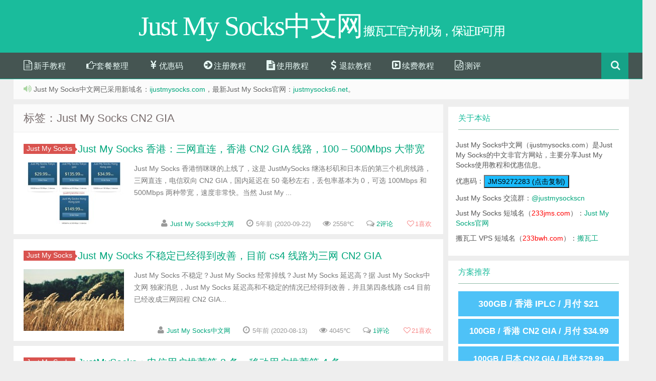

--- FILE ---
content_type: text/html; charset=UTF-8
request_url: https://ijustmysocks.com/tag/just-my-socks-cn2-gia
body_size: 8338
content:
<!DOCTYPE HTML><html><head><meta charset="UTF-8"><meta http-equiv="X-UA-Compatible" content="IE=10,IE=9,IE=8"><meta name="viewport" content="width=device-width, initial-scale=1.0, user-scalable=0, minimum-scale=1.0, maximum-scale=1.0"><link media="all" href="https://ijustmysocks.com/wp-content/cache/autoptimize/css/autoptimize_ebed21185ccb1f112a98722075a212d7.css" rel="stylesheet"><title>Just My Socks CN2 GIA 归档 - Just My Socks中文网</title> <script>window._deel = {name: 'Just My Socks中文网',url: 'https://ijustmysocks.com/wp-content/themes/yusi', ajaxpager: '', commenton: 0, roll: [2,3]}</script> <meta name='robots' content='index, follow, max-image-preview:large, max-snippet:-1, max-video-preview:-1' /><meta name="description" content="关于&#039;Just My Socks CN2 GIA&#039;的文章" /><link rel="canonical" href="https://ijustmysocks.com/tag/just-my-socks-cn2-gia" /><meta property="og:locale" content="zh_CN" /><meta property="og:type" content="article" /><meta property="og:title" content="Just My Socks CN2 GIA 归档 - Just My Socks中文网" /><meta property="og:description" content="关于&#039;Just My Socks CN2 GIA&#039;的文章" /><meta property="og:url" content="https://ijustmysocks.com/tag/just-my-socks-cn2-gia" /><meta property="og:site_name" content="Just My Socks中文网" /><meta name="twitter:card" content="summary_large_image" /> <script type="application/ld+json" class="yoast-schema-graph">{"@context":"https://schema.org","@graph":[{"@type":"CollectionPage","@id":"https://ijustmysocks.com/tag/just-my-socks-cn2-gia","url":"https://ijustmysocks.com/tag/just-my-socks-cn2-gia","name":"Just My Socks CN2 GIA 归档 - Just My Socks中文网","isPartOf":{"@id":"https://ijustmysocks.com/#website"},"description":"关于'Just My Socks CN2 GIA'的文章","breadcrumb":{"@id":"https://ijustmysocks.com/tag/just-my-socks-cn2-gia#breadcrumb"},"inLanguage":"zh-Hans"},{"@type":"BreadcrumbList","@id":"https://ijustmysocks.com/tag/just-my-socks-cn2-gia#breadcrumb","itemListElement":[{"@type":"ListItem","position":1,"name":"首页","item":"https://ijustmysocks.com/"},{"@type":"ListItem","position":2,"name":"Just My Socks CN2 GIA"}]},{"@type":"WebSite","@id":"https://ijustmysocks.com/#website","url":"https://ijustmysocks.com/","name":"Just My Socks中文网","description":"搬瓦工官方机场，保证IP可用","potentialAction":[{"@type":"SearchAction","target":{"@type":"EntryPoint","urlTemplate":"https://ijustmysocks.com/?s={search_term_string}"},"query-input":"required name=search_term_string"}],"inLanguage":"zh-Hans"}]}</script> <link rel="https://api.w.org/" href="https://ijustmysocks.com/wp-json/" /><link rel="alternate" title="JSON" type="application/json" href="https://ijustmysocks.com/wp-json/wp/v2/tags/96" /><meta name="keywords" content="Just My Socks CN2 GIA"> <script type="text/javascript">(function(window, document) {
    window.boom = {
        fixed: function(e) {
            var el = document.getElementById(e),
            elTop = el.getBoundingClientRect().top - document.body.getBoundingClientRect().top;
            if (1200 < document.body.clientWidth) {
                window.addEventListener('scroll',
                function() {
                    document.documentElement.scrollTop > elTop ? el.classList.add("fixed") : el.classList.remove("fixed")
                });
            }
        },
        cp: function(e, f) {
            var textArea = document.createElement("textarea");
            textArea.value = (e.value || f);
            document.body.appendChild(textArea);
            textArea.select();
            document.execCommand("Copy");
            textArea.remove();
            e.textContent = (e.value || f) + " (优惠码已复制)";
            e.title = "再次点击可重新复制";
			f || window.open("http://afftry.com/bwgss/all");
        }
    }
})(this, document);</script> <!--[if lt IE 9]><script src="https://ijustmysocks.com/wp-content/themes/yusi/js/html5.js"></script><![endif]--></head><body class="archive tag tag-just-my-socks-cn2-gia tag-96 wp-theme-yusi"><header id="header" class="header"><div class="container-inner"><div class="yusi-logo"> <a href="/"><h1> <span style="font-family:楷体,serif;" class="yusi-mono">Just My Socks中文网</span> <span style="font-family:楷体,serif;" class="yusi-bloger">搬瓦工官方机场，保证IP可用</span></h1> </a></div></div><div id="nav-header" class="navbar"><ul class="nav"><li id="menu-item-38" class="menu-item menu-item-type-custom menu-item-object-custom menu-item-38"><a href="https://ijustmysocks.com/1.html"><i class="fa fa-file-text-o" aria-hidden="true"></i> 新手教程</a></li><li id="menu-item-376" class="menu-item menu-item-type-post_type menu-item-object-post menu-item-376"><a href="https://ijustmysocks.com/375.html"><i class="fa fa-hand-o-right" aria-hidden="true"></i> 套餐整理</a></li><li id="menu-item-39" class="menu-item menu-item-type-custom menu-item-object-custom menu-item-39"><a href="https://ijustmysocks.com/22.html"><i class="fa fa-jpy" aria-hidden="true"></i> 优惠码</a></li><li id="menu-item-104" class="menu-item menu-item-type-custom menu-item-object-custom menu-item-104"><a href="https://ijustmysocks.com/14.html"><i class="fa fa-arrow-circle-right" aria-hidden="true"></i> 注册教程</a></li><li id="menu-item-40" class="menu-item menu-item-type-custom menu-item-object-custom menu-item-40"><a href="https://ijustmysocks.com/33.html"><i class="fa fa-file-text" aria-hidden="true"></i> 使用教程</a></li><li id="menu-item-373" class="menu-item menu-item-type-post_type menu-item-object-post menu-item-373"><a href="https://ijustmysocks.com/51.html"><i class="fa fa-dollar" aria-hidden="true"></i> 退款教程</a></li><li id="menu-item-374" class="menu-item menu-item-type-post_type menu-item-object-post menu-item-374"><a href="https://ijustmysocks.com/56.html"><i class="fa fa-caret-square-o-right" aria-hidden="true"></i> 续费教程</a></li><li id="menu-item-66" class="menu-item menu-item-type-custom menu-item-object-custom menu-item-66"><a href="https://ijustmysocks.com/58.html"><i class="fa fa-file-code-o" aria-hidden="true"></i> 测评</a></li><li style="float:right;"><div class="toggle-search"><i class="fa fa-search"></i></div><div class="search-expand" style="display: none;"><div class="search-expand-inner"><form method="get" class="searchform themeform" onsubmit="location.href='https://ijustmysocks.com/search/' + encodeURIComponent(this.s.value).replace(/%20/g, '+'); return false;" action="/"><div> <input type="ext" class="search" name="s" onblur="if(this.value=='')this.value='search...';" onfocus="if(this.value=='search...')this.value='';" value="search..."></div></form></div></div></li></ul></div></div></header><section class="container"><div class="speedbar"><div class="toptip"><strong class="text-success"><i class="fa fa-volume-up"></i> </strong> Just My Socks中文网已采用新域名：<a href="https://ijustmysocks.com">ijustmysocks.com</a>，最新Just My Socks官网：<a href="http://afftry.com/bwgss" target="_blank">justmysocks6.net</a>。</div></div><div class="content-wrap"><div class="content"><header class="archive-header"><h1>标签：Just My Socks CN2 GIA</h1></header><article class="excerpt"><header><a class="label label-important" href="https://ijustmysocks.com/justmysocks">Just My Socks<i class="label-arrow"></i></a><h2><a target="_blank" href="https://ijustmysocks.com/180.html" title="Just My Socks 香港：三网直连，香港 CN2 GIA 线路，100 &#8211; 500Mbps 大带宽">Just My Socks 香港：三网直连，香港 CN2 GIA 线路，100 &#8211; 500Mbps 大带宽 </a></h2></header><div class="focus"><a target="_blank" href="https://ijustmysocks.com/180.html"><noscript><img class="thumb" src="https://ijustmysocks.com/wp-content/themes/yusi/timthumb.php?src=https://ijustmysocks.com/wp-content/uploads/2020/09/justmysocks-hong-kong.jpeg&h=123&w=200&q=90&zc=1&ct=1" alt="Just My Socks 香港：三网直连，香港 CN2 GIA 线路，100 &#8211; 500Mbps 大带宽" /></noscript><img class="lazyload thumb" src='data:image/svg+xml,%3Csvg%20xmlns=%22http://www.w3.org/2000/svg%22%20viewBox=%220%200%20210%20140%22%3E%3C/svg%3E' data-src="https://ijustmysocks.com/wp-content/themes/yusi/timthumb.php?src=https://ijustmysocks.com/wp-content/uploads/2020/09/justmysocks-hong-kong.jpeg&h=123&w=200&q=90&zc=1&ct=1" alt="Just My Socks 香港：三网直连，香港 CN2 GIA 线路，100 &#8211; 500Mbps 大带宽" /></a></div> <span class="note"> Just My Socks 香港悄咪咪的上线了，这是 JustMySocks 继洛杉矶和日本后的第三个机房线路，三网直连，电信双向 CN2 GIA，国内延迟在 50 毫秒左右，丢包率基本为 0，可选 100Mbps 和 500Mbps 两种带宽，速度非常快。当然 Just My ...</span><p class="auth-span"> <span class="muted"><i class="fa fa-user"></i> <a href="https://ijustmysocks.com/author/jms">Just My Socks中文网</a></span> <span class="muted"><i class="fa fa-clock-o"></i> 5年前 (2020-09-22)</span> <span class="muted"><i class="fa fa-eye"></i> 2558℃</span> <span class="muted"><i class="fa fa-comments-o"></i> <a target="_blank" href="https://ijustmysocks.com/180.html#comments">2评论</a></span><span class="muted"> <a href="javascript:;" data-action="ding" data-id="180" id="Addlike" class="action"><i class="fa fa-heart-o"></i><span class="count">1</span>喜欢</a></span></p></article><article class="excerpt"><header><a class="label label-important" href="https://ijustmysocks.com/justmysocks">Just My Socks<i class="label-arrow"></i></a><h2><a target="_blank" href="https://ijustmysocks.com/169.html" title="Just My Socks 不稳定已经得到改善，目前 cs4 线路为三网 CN2 GIA">Just My Socks 不稳定已经得到改善，目前 cs4 线路为三网 CN2 GIA </a></h2></header><div class="focus"><a target="_blank" href="https://ijustmysocks.com/169.html"><noscript><img class="thumb" src="https://ijustmysocks.com/wp-content/themes/yusi/timthumb.php?src=https://ijustmysocks.com/wp-content/themes/yusi/img/pic/7.jpg&h=123&w=200&q=90&zc=1&ct=1" alt="Just My Socks 不稳定已经得到改善，目前 cs4 线路为三网 CN2 GIA" /></noscript><img class="lazyload thumb" src='data:image/svg+xml,%3Csvg%20xmlns=%22http://www.w3.org/2000/svg%22%20viewBox=%220%200%20210%20140%22%3E%3C/svg%3E' data-src="https://ijustmysocks.com/wp-content/themes/yusi/timthumb.php?src=https://ijustmysocks.com/wp-content/themes/yusi/img/pic/7.jpg&h=123&w=200&q=90&zc=1&ct=1" alt="Just My Socks 不稳定已经得到改善，目前 cs4 线路为三网 CN2 GIA" /></a></div> <span class="note"> Just My Socks 不稳定？Just My Socks 经常掉线？Just My Socks 延迟高？据 Just My Socks中文网 独家消息，Just My Socks 延迟高和不稳定的情况已经得到改善，并且第四条线路 cs4 目前已经改成三网回程 CN2 GIA...</span><p class="auth-span"> <span class="muted"><i class="fa fa-user"></i> <a href="https://ijustmysocks.com/author/jms">Just My Socks中文网</a></span> <span class="muted"><i class="fa fa-clock-o"></i> 5年前 (2020-08-13)</span> <span class="muted"><i class="fa fa-eye"></i> 4045℃</span> <span class="muted"><i class="fa fa-comments-o"></i> <a target="_blank" href="https://ijustmysocks.com/169.html#comments">1评论</a></span><span class="muted"> <a href="javascript:;" data-action="ding" data-id="169" id="Addlike" class="action"><i class="fa fa-heart-o"></i><span class="count">21</span>喜欢</a></span></p></article><article class="excerpt"><header><a class="label label-important" href="https://ijustmysocks.com/justmysocks">Just My Socks<i class="label-arrow"></i></a><h2><a target="_blank" href="https://ijustmysocks.com/135.html" title="JustMySocks：电信用户推荐第 3 条，移动用户推荐第 4 条">JustMySocks：电信用户推荐第 3 条，移动用户推荐第 4 条 </a></h2></header><div class="focus"><a target="_blank" href="https://ijustmysocks.com/135.html"><noscript><img class="thumb" src="https://ijustmysocks.com/wp-content/themes/yusi/timthumb.php?src=https://ijustmysocks.com/wp-content/themes/yusi/img/pic/5.jpg&h=123&w=200&q=90&zc=1&ct=1" alt="JustMySocks：电信用户推荐第 3 条，移动用户推荐第 4 条" /></noscript><img class="lazyload thumb" src='data:image/svg+xml,%3Csvg%20xmlns=%22http://www.w3.org/2000/svg%22%20viewBox=%220%200%20210%20140%22%3E%3C/svg%3E' data-src="https://ijustmysocks.com/wp-content/themes/yusi/timthumb.php?src=https://ijustmysocks.com/wp-content/themes/yusi/img/pic/5.jpg&h=123&w=200&q=90&zc=1&ct=1" alt="JustMySocks：电信用户推荐第 3 条，移动用户推荐第 4 条" /></a></div> <span class="note"> Just My Socks 又更新了 5 条线路的路由，之前是第 3 条是 CN2 GIA，其余为 CN2 GT，现在则是电信用户推荐使用第 3 条 CN2 GIA，而对于移动用户来说，则是推荐使用第 4 条 CN2 GIA。特此通告，大家如果发现最近 Just My Socks...</span><p class="auth-span"> <span class="muted"><i class="fa fa-user"></i> <a href="https://ijustmysocks.com/author/jms">Just My Socks中文网</a></span> <span class="muted"><i class="fa fa-clock-o"></i> 6年前 (2020-04-28)</span> <span class="muted"><i class="fa fa-eye"></i> 4540℃</span> <span class="muted"><i class="fa fa-comments-o"></i> <a target="_blank" href="https://ijustmysocks.com/135.html#comments">4评论</a></span><span class="muted"> <a href="javascript:;" data-action="ding" data-id="135" id="Addlike" class="action"><i class="fa fa-heart-o"></i><span class="count">7</span>喜欢</a></span></p></article><article class="excerpt"><header><a class="label label-important" href="https://ijustmysocks.com/justmysocks">Just My Socks<i class="label-arrow"></i></a><h2><a target="_blank" href="https://ijustmysocks.com/122.html" title="Just My Socks 速度慢？请使用 CN2 GIA 或者日本软银线路！">Just My Socks 速度慢？请使用 CN2 GIA 或者日本软银线路！ </a></h2></header><div class="focus"><a target="_blank" href="https://ijustmysocks.com/122.html"><noscript><img class="thumb" src="https://ijustmysocks.com/wp-content/themes/yusi/timthumb.php?src=https://ijustmysocks.com/wp-content/uploads/2020/03/justmysocks-how-to-use.jpeg&h=123&w=200&q=90&zc=1&ct=1" alt="Just My Socks 速度慢？请使用 CN2 GIA 或者日本软银线路！" /></noscript><img class="lazyload thumb" src='data:image/svg+xml,%3Csvg%20xmlns=%22http://www.w3.org/2000/svg%22%20viewBox=%220%200%20210%20140%22%3E%3C/svg%3E' data-src="https://ijustmysocks.com/wp-content/themes/yusi/timthumb.php?src=https://ijustmysocks.com/wp-content/uploads/2020/03/justmysocks-how-to-use.jpeg&h=123&w=200&q=90&zc=1&ct=1" alt="Just My Socks 速度慢？请使用 CN2 GIA 或者日本软银线路！" /></a></div> <span class="note"> 最近有人给 Just My Socks中文网 留言说 Just My Socks 速度慢，甚至出现晚上连不上 Just My Socks 的情况，看视频非常卡，只能 360p，网页看起来都有很明显的延迟。这里 Just My Socks中文网 再提醒大家一下，JustMySock...</span><p class="auth-span"> <span class="muted"><i class="fa fa-user"></i> <a href="https://ijustmysocks.com/author/jms">Just My Socks中文网</a></span> <span class="muted"><i class="fa fa-clock-o"></i> 6年前 (2020-03-22)</span> <span class="muted"><i class="fa fa-eye"></i> 10620℃</span> <span class="muted"><i class="fa fa-comments-o"></i> <a target="_blank" href="https://ijustmysocks.com/122.html#comments">13评论</a></span><span class="muted"> <a href="javascript:;" data-action="ding" data-id="122" id="Addlike" class="action"><i class="fa fa-heart-o"></i><span class="count">34</span>喜欢</a></span></p></article><article class="excerpt"><header><a class="label label-important" href="https://ijustmysocks.com/justmysocks">Just My Socks<i class="label-arrow"></i></a><h2><a target="_blank" href="https://ijustmysocks.com/88.html" title="Just My Socks 一共提供几种线路？哪些线路是 CN2 GIA？">Just My Socks 一共提供几种线路？哪些线路是 CN2 GIA？ </a></h2></header><div class="focus"><a target="_blank" href="https://ijustmysocks.com/88.html"><noscript><img class="thumb" src="https://ijustmysocks.com/wp-content/themes/yusi/timthumb.php?src=https://ijustmysocks.com/wp-content/uploads/2019/07/just-my-socks-5-ips.png&h=123&w=200&q=90&zc=1&ct=1" alt="Just My Socks 一共提供几种线路？哪些线路是 CN2 GIA？" /></noscript><img class="lazyload thumb" src='data:image/svg+xml,%3Csvg%20xmlns=%22http://www.w3.org/2000/svg%22%20viewBox=%220%200%20210%20140%22%3E%3C/svg%3E' data-src="https://ijustmysocks.com/wp-content/themes/yusi/timthumb.php?src=https://ijustmysocks.com/wp-content/uploads/2019/07/just-my-socks-5-ips.png&h=123&w=200&q=90&zc=1&ct=1" alt="Just My Socks 一共提供几种线路？哪些线路是 CN2 GIA？" /></a></div> <span class="note"> Just My Socks 每个服务一共提供 5 条搬瓦工线路，也就是 5 个服务器 IP，并且 Just My Socks 是通过域名方式提供的，方便 IP 被封时将域名解析到新的 IP，从而实现 IP 不会被封的需求。那么 Just My Socks 的这 5 条线路有什么区...</span><p class="auth-span"> <span class="muted"><i class="fa fa-user"></i> <a href="https://ijustmysocks.com/author/jms">Just My Socks中文网</a></span> <span class="muted"><i class="fa fa-clock-o"></i> 7年前 (2019-07-20)</span> <span class="muted"><i class="fa fa-eye"></i> 5778℃</span> <span class="muted"><i class="fa fa-comments-o"></i> <a target="_blank" href="https://ijustmysocks.com/88.html#comments">1评论</a></span><span class="muted"> <a href="javascript:;" data-action="ding" data-id="88" id="Addlike" class="action"><i class="fa fa-heart-o"></i><span class="count">10</span>喜欢</a></span></p></article></div></div><aside class="sidebar"><div class="widget_text widget widget_custom_html"><div class="title"><h2>关于本站</h2></div><div class="textwidget custom-html-widget"><div style="padding:15px"><p> Just My Socks中文网（ijustmysocks.com）是Just My Socks的中文非官方网站，主要分享Just My Socks使用教程和优惠信息。</p><p> 优惠码：<button class="button" value="JMS9272283" title="点击复制优惠码" onclick="boom.cp(this)" style="background-color: #1ABCFF">JMS9272283 (点击复制)</button></p><p> Just My Socks 交流群：<a href="https://t.me/justmysockscn" target="_blank" rel="nofollow noopener noreferrer">@justmysockscn</a></p><p> Just My Socks 短域名（<span style="color: #ff0000">233jms.com</span>）：<a href="https://233jms.com" target="_blank">Just My Socks官网</a></p><p> 搬瓦工 VPS 短域名（<span style="color: #ff0000">233bwh.com</span>）：<a href="https://233bwh.com" target="_blank">搬瓦工</a></p></div></div></div><div class="widget_text widget widget_custom_html"><div class="title"><h2>方案推荐</h2></div><div class="textwidget custom-html-widget"><div style="text-align:center;padding: 10px 20px 5px;display: block;"> <a class="wid-xiaobai" style="background-color: #03A9F4;padding-top:15px;padding-bottom:15px;font-size: 18px;font-weight: bold;" target="_blank" href="http://afftry.com/bwgss/18">300GB / 香港 IPLC / 月付 $21</a> <a class="wid-xiaobai" style="background-color: #03A9F4;padding-top:15px;padding-bottom:15px;font-size: 17px;font-weight: bold;" target="_blank" href="http://afftry.com/bwgss/7">100GB / 香港 CN2 GIA / 月付 $34.99</a> <a class="wid-xiaobai" style="background-color: #03A9F4;padding-top:15px;padding-bottom:15px;font-size: 16px;font-weight: bold;" target="_blank" href="http://afftry.com/bwgss/5">100GB / 日本 CN2 GIA / 月付 $29.99</a> <a class="wid-xiaobai" style="background-color: #1ABCFF;padding-top: 7px;padding-bottom: 7px;font-weight: bold;font-size: 15px;" target="_blank" href="http://afftry.com/bwgss/3">1TB / 洛杉矶 CN2 GIA / 月付 $9.88</a> <a class="wid-xiaobai" style="background-color: #1ABCFF;padding-top: 7px;padding-bottom: 7px;font-weight: bold;font-size: 15px;" target="_blank" href="http://afftry.com/bwgss/2">500GB / 洛杉矶 CN2 GIA / 月付 $5.88</a> <a class="wid-xiaobai" style="background-color: #1ABCFF;padding-top: 7px;padding-bottom: 7px;font-weight: bold;font-size: 15px;" target="_blank" href="http://afftry.com/bwgss/12">500GB / 伦敦 联通精品网 / 月付 $6.80</a> <a class="wid-xiaobai" style="background-color: #1ABCFF;padding-top: 7px;padding-bottom: 7px;font-weight: bold;font-size: 15px;" target="_blank" href="http://afftry.com/bwgss/13">500GB / 香港 CMI + NTT / 月付 $8.99</a></div></div></div><div class="widget_text widget widget_custom_html"><div class="title"><h2>优惠码</h2></div><div class="textwidget custom-html-widget"><div style="padding:15px"><p> Just My Socks优惠码：<button class="button" value="JMS9272283" title="点击复制优惠码" onclick="boom.cp(this)" style="background-color: #1ABCFF">JMS9272283 (点击复制)</button>（优惠5.2%）</p><p> 优惠码使用教程：<a href="https://ijustmysocks.com/14.html" target="_blank">Just My Socks新手教程</a></p></div></div></div><div class="widget d_postlist"><div class="title"><h2>最新文章</h2></div><ul><li><a href="https://ijustmysocks.com/58.html" title="Just My Socks 测评：Just My Socks 怎么样？Just My Socks 速度快不快？（2025 年更新）" ><span class="thumbnail"><noscript><img src="https://ijustmysocks.com/wp-content/themes/yusi/timthumb.php?src=https://ijustmysocks.com/wp-content/uploads/2019/05/local-speedtest.jpg&h=64&w=100&q=90&zc=1&ct=1" alt="Just My Socks 测评：Just My Socks 怎么样？Just My Socks 速度快不快？（2025 年更新）" /></noscript><img class="lazyload" src='data:image/svg+xml,%3Csvg%20xmlns=%22http://www.w3.org/2000/svg%22%20viewBox=%220%200%20210%20140%22%3E%3C/svg%3E' data-src="https://ijustmysocks.com/wp-content/themes/yusi/timthumb.php?src=https://ijustmysocks.com/wp-content/uploads/2019/05/local-speedtest.jpg&h=64&w=100&q=90&zc=1&ct=1" alt="Just My Socks 测评：Just My Socks 怎么样？Just My Socks 速度快不快？（2025 年更新）" /></span><span class="text">Just My Socks 测评：Just My Socks 怎么样？Just My Socks 速度快不快？（2025 年更新）</span><span class="muted">2025-01-22</span><span class="muted">8评论</span></a></li><li><a href="https://ijustmysocks.com/375.html" title="2025 年 Just My Socks 套餐整理、线路介绍、方案推荐" ><span class="thumbnail"><noscript><img src="https://ijustmysocks.com/wp-content/themes/yusi/timthumb.php?src=https://ijustmysocks.com/wp-content/themes/yusi/img/pic/1.jpg&h=64&w=100&q=90&zc=1&ct=1" alt="2025 年 Just My Socks 套餐整理、线路介绍、方案推荐" /></noscript><img class="lazyload" src='data:image/svg+xml,%3Csvg%20xmlns=%22http://www.w3.org/2000/svg%22%20viewBox=%220%200%20210%20140%22%3E%3C/svg%3E' data-src="https://ijustmysocks.com/wp-content/themes/yusi/timthumb.php?src=https://ijustmysocks.com/wp-content/themes/yusi/img/pic/1.jpg&h=64&w=100&q=90&zc=1&ct=1" alt="2025 年 Just My Socks 套餐整理、线路介绍、方案推荐" /></span><span class="text">2025 年 Just My Socks 套餐整理、线路介绍、方案推荐</span><span class="muted">2025-01-22</span><span class="muted">3评论</span></a></li><li><a href="https://ijustmysocks.com/56.html" title="2025年最新Just My Socks续费教程：Just My Socks到期如何续费" ><span class="thumbnail"><noscript><img src="https://ijustmysocks.com/wp-content/themes/yusi/timthumb.php?src=https://ijustmysocks.com/wp-content/uploads/2019/05/just-my-socks-renew.png&h=64&w=100&q=90&zc=1&ct=1" alt="2025年最新Just My Socks续费教程：Just My Socks到期如何续费" /></noscript><img class="lazyload" src='data:image/svg+xml,%3Csvg%20xmlns=%22http://www.w3.org/2000/svg%22%20viewBox=%220%200%20210%20140%22%3E%3C/svg%3E' data-src="https://ijustmysocks.com/wp-content/themes/yusi/timthumb.php?src=https://ijustmysocks.com/wp-content/uploads/2019/05/just-my-socks-renew.png&h=64&w=100&q=90&zc=1&ct=1" alt="2025年最新Just My Socks续费教程：Just My Socks到期如何续费" /></span><span class="text">2025年最新Just My Socks续费教程：Just My Socks到期如何续费</span><span class="muted">2025-01-21</span><span class="muted"></span></a></li><li><a href="https://ijustmysocks.com/33.html" title="2025年最新Just My Socks使用教程：买了Just My Socks服务后怎么使用？" ><span class="thumbnail"><noscript><img src="https://ijustmysocks.com/wp-content/themes/yusi/timthumb.php?src=https://ijustmysocks.com/wp-content/uploads/2019/04/my-services.png&h=64&w=100&q=90&zc=1&ct=1" alt="2025年最新Just My Socks使用教程：买了Just My Socks服务后怎么使用？" /></noscript><img class="lazyload" src='data:image/svg+xml,%3Csvg%20xmlns=%22http://www.w3.org/2000/svg%22%20viewBox=%220%200%20210%20140%22%3E%3C/svg%3E' data-src="https://ijustmysocks.com/wp-content/themes/yusi/timthumb.php?src=https://ijustmysocks.com/wp-content/uploads/2019/04/my-services.png&h=64&w=100&q=90&zc=1&ct=1" alt="2025年最新Just My Socks使用教程：买了Just My Socks服务后怎么使用？" /></span><span class="text">2025年最新Just My Socks使用教程：买了Just My Socks服务后怎么使用？</span><span class="muted">2025-01-16</span><span class="muted">16评论</span></a></li><li><a href="https://ijustmysocks.com/1.html" title="Just My Socks 新手教程：搬瓦工官方机场，搬瓦工酸酸服务（2025 年更新）" ><span class="thumbnail"><noscript><img src="https://ijustmysocks.com/wp-content/themes/yusi/timthumb.php?src=https://ijustmysocks.com/wp-content/themes/yusi/img/pic/2.jpg&h=64&w=100&q=90&zc=1&ct=1" alt="Just My Socks 新手教程：搬瓦工官方机场，搬瓦工酸酸服务（2025 年更新）" /></noscript><img class="lazyload" src='data:image/svg+xml,%3Csvg%20xmlns=%22http://www.w3.org/2000/svg%22%20viewBox=%220%200%20210%20140%22%3E%3C/svg%3E' data-src="https://ijustmysocks.com/wp-content/themes/yusi/timthumb.php?src=https://ijustmysocks.com/wp-content/themes/yusi/img/pic/2.jpg&h=64&w=100&q=90&zc=1&ct=1" alt="Just My Socks 新手教程：搬瓦工官方机场，搬瓦工酸酸服务（2025 年更新）" /></span><span class="text">Just My Socks 新手教程：搬瓦工官方机场，搬瓦工酸酸服务（2025 年更新）</span><span class="muted">2025-01-15</span><span class="muted">7评论</span></a></li><li><a href="https://ijustmysocks.com/14.html" title="Just My Socks注册与购买教程，支持支付宝付款（2025年更新）" ><span class="thumbnail"><noscript><img src="https://ijustmysocks.com/wp-content/themes/yusi/timthumb.php?src=https://ijustmysocks.com/wp-content/uploads/2019/03/justmysocks-buy-1.png&h=64&w=100&q=90&zc=1&ct=1" alt="Just My Socks注册与购买教程，支持支付宝付款（2025年更新）" /></noscript><img class="lazyload" src='data:image/svg+xml,%3Csvg%20xmlns=%22http://www.w3.org/2000/svg%22%20viewBox=%220%200%20210%20140%22%3E%3C/svg%3E' data-src="https://ijustmysocks.com/wp-content/themes/yusi/timthumb.php?src=https://ijustmysocks.com/wp-content/uploads/2019/03/justmysocks-buy-1.png&h=64&w=100&q=90&zc=1&ct=1" alt="Just My Socks注册与购买教程，支持支付宝付款（2025年更新）" /></span><span class="text">Just My Socks注册与购买教程，支持支付宝付款（2025年更新）</span><span class="muted">2025-01-14</span><span class="muted">1评论</span></a></li></ul></div><div class="widget d_tag"><div class="title"><h2>热门标签</h2></div><div class="d_tags"><a title="12个话题" href="https://ijustmysocks.com/tag/just-my-socks-%e9%a6%99%e6%b8%af-iplc">Just My Socks 香港 IPLC (12)</a><a title="11个话题" href="https://ijustmysocks.com/tag/just-my-socks-%e9%a6%99%e6%b8%af">Just My Socks 香港 (11)</a><a title="10个话题" href="https://ijustmysocks.com/tag/just-my-socks%e6%b5%8b%e8%af%84">Just My Socks测评 (10)</a><a title="10个话题" href="https://ijustmysocks.com/tag/just-my-socks-iplc">Just My Socks IPLC (10)</a><a title="8个话题" href="https://ijustmysocks.com/tag/just-my-socks%e6%80%8e%e4%b9%88%e6%a0%b7">Just My Socks怎么样 (8)</a><a title="8个话题" href="https://ijustmysocks.com/tag/just-my-socks-%e8%bf%9e%e4%b8%8d%e4%b8%8a">Just My Socks 连不上 (8)</a><a title="7个话题" href="https://ijustmysocks.com/tag/just-my-socks-%e6%97%a5%e6%9c%ac%e7%ba%bf%e8%b7%af">Just My Socks 日本线路 (7)</a><a title="6个话题" href="https://ijustmysocks.com/tag/just-my-socks-%e9%a6%99%e6%b8%af-iplc-%e6%80%8e%e4%b9%88%e6%a0%b7">Just My Socks 香港 IPLC 怎么样 (6)</a><a title="6个话题" href="https://ijustmysocks.com/tag/chatgpt">ChatGPT (6)</a><a title="6个话题" href="https://ijustmysocks.com/tag/chatgpt-%e8%a7%a3%e9%94%81">ChatGPT 解锁 (6)</a><a title="5个话题" href="https://ijustmysocks.com/tag/just-my-socks-%e6%90%ac%e7%93%a6%e5%b7%a5">Just My Socks 搬瓦工 (5)</a><a title="5个话题" href="https://ijustmysocks.com/tag/just-my-socks-cn2-gia">Just My Socks CN2 GIA (5)</a><a title="5个话题" href="https://ijustmysocks.com/tag/just-my-socks-ip-%e8%bf%9e%e4%b8%8d%e4%b8%8a">Just My Socks IP 连不上 (5)</a><a title="5个话题" href="https://ijustmysocks.com/tag/just-my-socks-iplc-hk">Just My Socks IPLC HK (5)</a><a title="5个话题" href="https://ijustmysocks.com/tag/just-my-socks-%e6%96%b9%e6%a1%88">Just My Socks 方案 (5)</a><a title="5个话题" href="https://ijustmysocks.com/tag/just-my-socks-%e5%a5%97%e9%a4%90">Just My Socks 套餐 (5)</a><a title="5个话题" href="https://ijustmysocks.com/tag/just-my-socks-chatgpt">Just My Socks ChatGPT (5)</a><a title="5个话题" href="https://ijustmysocks.com/tag/%e6%90%ac%e7%93%a6%e5%b7%a5%e6%9c%ba%e5%9c%ba-chatgpt">搬瓦工机场 ChatGPT (5)</a><a title="4个话题" href="https://ijustmysocks.com/tag/just-my-socks%e4%bc%98%e6%83%a0%e7%a0%81">Just My Socks优惠码 (4)</a><a title="4个话题" href="https://ijustmysocks.com/tag/just-my-socks%e9%80%9f%e5%ba%a6">Just My Socks速度 (4)</a></div></div></aside></section><footer class="footer"><div class="footer-inner"><div class="copyright pull-left"> <a href="https://ijustmysocks.com">Just My Socks中文网</a> 版权所有，保留一切权利 · <a href="https://ijustmysocks.com/sitemap_index.xml" title="站点地图">站点地图</a> ·   基于WordPress构建   © 2018-2025  ·   托管于 <a target="_blank" href="https://233bwh.com">搬瓦工</a></div><div class="trackcode pull-right">  <script async src="https://www.googletagmanager.com/gtag/js?id=UA-130722755-3"></script> <script>window.dataLayer = window.dataLayer || [];
  function gtag(){dataLayer.push(arguments);}
  gtag('js', new Date());

  gtag('config', 'UA-130722755-3');</script> </div></div></footer> <script>(function(){
        var bp = document.createElement('script');
        var curProtocol = window.location.protocol.split(':')[0];
        if (curProtocol === 'https') {
            bp.src = 'https://zz.bdstatic.com/linksubmit/push.js';
        }
        else {
            bp.src = 'http://push.zhanzhang.baidu.com/push.js';
        }
        var s = document.getElementsByTagName("script")[0];
        s.parentNode.insertBefore(bp, s);
    })();</script> <script type="speculationrules">{"prefetch":[{"source":"document","where":{"and":[{"href_matches":"/*"},{"not":{"href_matches":["/wp-*.php","/wp-admin/*","/wp-content/uploads/*","/wp-content/*","/wp-content/plugins/*","/wp-content/themes/yusi/*","/*\\?(.+)"]}},{"not":{"selector_matches":"a[rel~=\"nofollow\"]"}},{"not":{"selector_matches":".no-prefetch, .no-prefetch a"}}]},"eagerness":"conservative"}]}</script> <noscript><style>.lazyload{display:none;}</style></noscript><script data-noptimize="1">window.lazySizesConfig=window.lazySizesConfig||{};window.lazySizesConfig.loadMode=1;</script><script async data-noptimize="1" src='https://ijustmysocks.com/wp-content/plugins/autoptimize/classes/external/js/lazysizes.min.js?ao_version=3.1.11'></script><script id="wp-emoji-settings" type="application/json">{"baseUrl":"https://s.w.org/images/core/emoji/17.0.2/72x72/","ext":".png","svgUrl":"https://s.w.org/images/core/emoji/17.0.2/svg/","svgExt":".svg","source":{"concatemoji":"https://ijustmysocks.com/wp-includes/js/wp-emoji-release.min.js?ver=6.9"}}</script> <script type="module">/*! This file is auto-generated */
const a=JSON.parse(document.getElementById("wp-emoji-settings").textContent),o=(window._wpemojiSettings=a,"wpEmojiSettingsSupports"),s=["flag","emoji"];function i(e){try{var t={supportTests:e,timestamp:(new Date).valueOf()};sessionStorage.setItem(o,JSON.stringify(t))}catch(e){}}function c(e,t,n){e.clearRect(0,0,e.canvas.width,e.canvas.height),e.fillText(t,0,0);t=new Uint32Array(e.getImageData(0,0,e.canvas.width,e.canvas.height).data);e.clearRect(0,0,e.canvas.width,e.canvas.height),e.fillText(n,0,0);const a=new Uint32Array(e.getImageData(0,0,e.canvas.width,e.canvas.height).data);return t.every((e,t)=>e===a[t])}function p(e,t){e.clearRect(0,0,e.canvas.width,e.canvas.height),e.fillText(t,0,0);var n=e.getImageData(16,16,1,1);for(let e=0;e<n.data.length;e++)if(0!==n.data[e])return!1;return!0}function u(e,t,n,a){switch(t){case"flag":return n(e,"\ud83c\udff3\ufe0f\u200d\u26a7\ufe0f","\ud83c\udff3\ufe0f\u200b\u26a7\ufe0f")?!1:!n(e,"\ud83c\udde8\ud83c\uddf6","\ud83c\udde8\u200b\ud83c\uddf6")&&!n(e,"\ud83c\udff4\udb40\udc67\udb40\udc62\udb40\udc65\udb40\udc6e\udb40\udc67\udb40\udc7f","\ud83c\udff4\u200b\udb40\udc67\u200b\udb40\udc62\u200b\udb40\udc65\u200b\udb40\udc6e\u200b\udb40\udc67\u200b\udb40\udc7f");case"emoji":return!a(e,"\ud83e\u1fac8")}return!1}function f(e,t,n,a){let r;const o=(r="undefined"!=typeof WorkerGlobalScope&&self instanceof WorkerGlobalScope?new OffscreenCanvas(300,150):document.createElement("canvas")).getContext("2d",{willReadFrequently:!0}),s=(o.textBaseline="top",o.font="600 32px Arial",{});return e.forEach(e=>{s[e]=t(o,e,n,a)}),s}function r(e){var t=document.createElement("script");t.src=e,t.defer=!0,document.head.appendChild(t)}a.supports={everything:!0,everythingExceptFlag:!0},new Promise(t=>{let n=function(){try{var e=JSON.parse(sessionStorage.getItem(o));if("object"==typeof e&&"number"==typeof e.timestamp&&(new Date).valueOf()<e.timestamp+604800&&"object"==typeof e.supportTests)return e.supportTests}catch(e){}return null}();if(!n){if("undefined"!=typeof Worker&&"undefined"!=typeof OffscreenCanvas&&"undefined"!=typeof URL&&URL.createObjectURL&&"undefined"!=typeof Blob)try{var e="postMessage("+f.toString()+"("+[JSON.stringify(s),u.toString(),c.toString(),p.toString()].join(",")+"));",a=new Blob([e],{type:"text/javascript"});const r=new Worker(URL.createObjectURL(a),{name:"wpTestEmojiSupports"});return void(r.onmessage=e=>{i(n=e.data),r.terminate(),t(n)})}catch(e){}i(n=f(s,u,c,p))}t(n)}).then(e=>{for(const n in e)a.supports[n]=e[n],a.supports.everything=a.supports.everything&&a.supports[n],"flag"!==n&&(a.supports.everythingExceptFlag=a.supports.everythingExceptFlag&&a.supports[n]);var t;a.supports.everythingExceptFlag=a.supports.everythingExceptFlag&&!a.supports.flag,a.supports.everything||((t=a.source||{}).concatemoji?r(t.concatemoji):t.wpemoji&&t.twemoji&&(r(t.twemoji),r(t.wpemoji)))});
//# sourceURL=https://ijustmysocks.com/wp-includes/js/wp-emoji-loader.min.js</script> <script defer src="https://ijustmysocks.com/wp-content/cache/autoptimize/js/autoptimize_da4309ce8535edf8837b2d6ef2be0cae.js"></script><script defer src="https://static.cloudflareinsights.com/beacon.min.js/vcd15cbe7772f49c399c6a5babf22c1241717689176015" integrity="sha512-ZpsOmlRQV6y907TI0dKBHq9Md29nnaEIPlkf84rnaERnq6zvWvPUqr2ft8M1aS28oN72PdrCzSjY4U6VaAw1EQ==" data-cf-beacon='{"version":"2024.11.0","token":"e732809a196d4eee821141bd074ac8af","r":1,"server_timing":{"name":{"cfCacheStatus":true,"cfEdge":true,"cfExtPri":true,"cfL4":true,"cfOrigin":true,"cfSpeedBrain":true},"location_startswith":null}}' crossorigin="anonymous"></script>
</body></html>